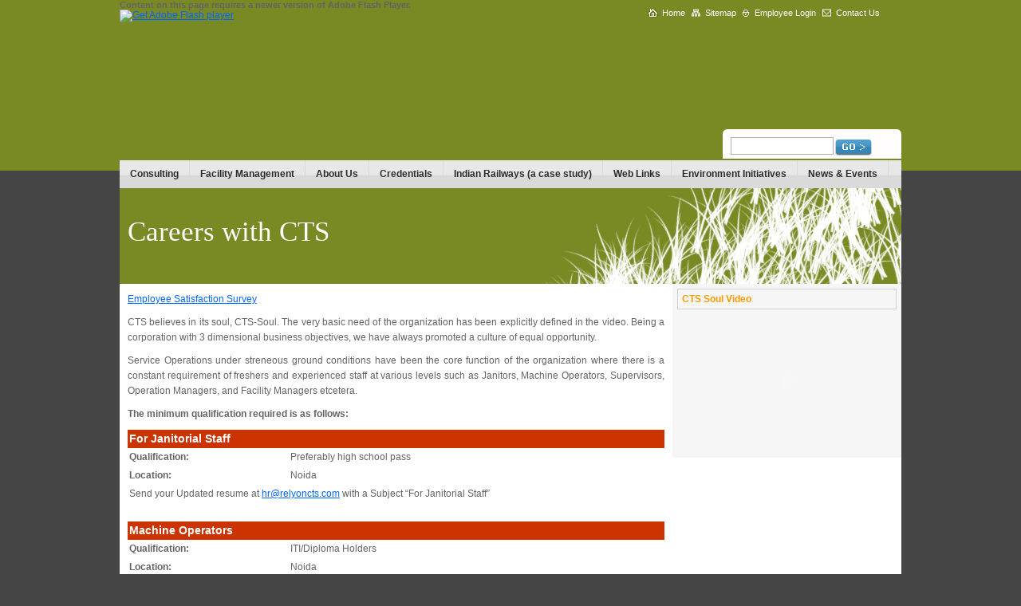

--- FILE ---
content_type: text/html; charset=UTF-8
request_url: http://www.relyoncts.com/careers-with-cts.php
body_size: 5281
content:

<!DOCTYPE html PUBLIC "-//W3C//DTD XHTML 1.0 Transitional//EN" "http://www.w3.org/TR/xhtml1/DTD/xhtml1-transitional.dtd">
<html xmlns="http://www.w3.org/1999/xhtml">
<head>
	<meta http-equiv="Content-Type" content="text/html; charset=utf-8" />
	<title>Careers with CTS | Jobs with CTS | Jobs in CTS</title>
	<meta name="description" content="CTS is most reliable innovative service provider especially in facility management segment. We Deliver 100% services promised. We are a top of the line service management and service consulting organization."/>
	<meta name="keywords" content=" Careers with CTS, Jobs with CTS, Jobs in CTS, CTS Consulting, Consulting Services, Marketing Services, Consulting, Management Consulting, Technical Consulting, Business Consulting, Marketing Consulting, Marketing Consulting Firms, Top Consulting Firms, Business Management Consulting, CTS Facility Services, Facility Services, Engineering Services, Maintenance Services, Clean Train Station Services, Advertising Services, Facility Management Services, Consulting Technical Services, Environment Services & Initiatives, Outdoor Media Services, CTS Management"/>


	<script src="scripts/StringFunctions.js" type="text/javascript"></script>
	<script src="scripts/swfobject_modified.js" type="text/javascript"></script>
	<script type="text/javascript" src="scripts/dropdowntabs.js"></script>
	<script type="text/javascript" src="scripts/anylinkcssmenu.js"></script>
	<script src="scripts/StringFunctions.js" type="text/javascript"></script>
	<script src="scripts/swfobject_modified.js" type="text/javascript"></script>
	<script type="text/javascript" src="scripts/dropdowntabs.js"></script>
	<script src="scripts/StringFunctions.js" type="text/javascript"></script>
	<script src="scripts/swfobject_modified.js" type="text/javascript"></script>
	<script type="text/javascript" src="scripts/dropdowntabs.js"></script>
	<script type="text/javascript">
	anylinkcssmenu.init("anchorclass")
	</script>
	<link href="css/style.css" rel="stylesheet" type="text/css" />
	<script type="text/javascript">

  var _gaq = _gaq || [];
  _gaq.push(['_setAccount', 'UA-39588402-1']);
  _gaq.push(['_trackPageview']);

  (function() {
    var ga = document.createElement('script'); ga.type = 'text/javascript'; ga.async = true;
    ga.src = ('https:' == document.location.protocol ? 'https://ssl' : 'http://www') + '.google-analytics.com/ga.js';
    var s = document.getElementsByTagName('script')[0]; s.parentNode.insertBefore(ga, s);
  })();

</script>
</head>
<body >
<div id="main">

<div>
<div id="leftpart">
  <object id="FlashID" classid="clsid:D27CDB6E-AE6D-11cf-96B8-444553540000" width="600" height="200">
    <param name="movie" value="/images/globe_2new.swf" />
    <param name="quality" value="high" />
    <param name="wmode" value="opaque" />
    <param name="swfversion" value="6.0.65.0" />
    <!-- This param tag prompts users with Flash Player 6.0 r65 and higher to download the latest version of Flash Player. Delete it if you don’t want users to see the prompt. -->
    <param name="expressinstall" value="/Scripts/expressInstall.swf" />
    <!-- Next object tag is for non-IE browsers. So hide it from IE using IECC. -->
    <!--[if !IE]>-->
    <object type="application/x-shockwave-flash" data="/images/globe_2new.swf" width="600" height="200">
      <!--<![endif]-->
      <param name="quality" value="high" />
      <param name="wmode" value="opaque" />
      <param name="swfversion" value="6.0.65.0" />
      <param name="expressinstall" value="/Scripts/expressInstall.swf" />
      <!-- The browser displays the following alternative content for users with Flash Player 6.0 and older. -->
      <div>
        <h4>Content on this page requires a newer version of Adobe Flash Player.</h4>
        <p><a href="http://www.adobe.com/go/getflashplayer"><img src="http://www.adobe.com/images/shared/download_buttons/get_flash_player.gif" alt="Get Adobe Flash player" width="112" height="33" /></a></p>
      </div>
      <!--[if !IE]>-->
    </object>
    <!--<![endif]-->
  </object>
</div>
<div id="rightpart">
<div id="hederlink"><ul><li><a class="home" href="/">Home</a> </li><li> <a class="sitemap" href="/sitemap.php">Sitemap</a></li><li> <a class="login" href="/DB/Login.php">Employee Login</a></li><li><a class="contactus" href="/contact-us.php">Contact Us</a></li>
</ul>
</div>
<div id="search"><p><input  class="input "name="" type="text" /></p>
<form id="form1" name="form1" method="post" action="">
<input type="image" name="imageField" id="imageField" src="/images/button.jpg" />
</form>
</div>
</div>
<div class="clearboth"></div>
 </div>


<div id="bluemenu" class="bluetabs">
<ul>
<li><a href="/cts-consulting.php" rel="dropmenu1_b">Consulting</a></li>
<li><a href="/cts-facility-services.php" rel="dropmenu2_b">Facility Management</a></li>
<li><a href="/about-cts.php" rel="dropmenu3_b">About Us</a></li>
<li><a href="/cts-credentials.php" rel="dropmenu4_b">Credentials</a></li>
<li><a href="/indian-railways.php" rel="dropmenu5_b">Indian Railways (a case study)</a></li>
<li><a href="/web-links.php" rel="dropmenu6_b">Web Links</a></li>
<li><a href="/environment-initiatives.php" rel="dropmenu7_b">Environment Initiatives</a></li>
<li><a href="/news.php">News & Events</a></li>
</ul>
</div>
<!--1st drop down menu -->
<div id="dropmenu1_b" class="dropmenudiv_b">
<a class="menulink" href="/cts-services.php">Services as they are</a>
<a class="menulink" href="/service-blue-printing.php">Service Blue Printing</a>
<a class="menulink" href="/service-quality-dimensions.php">Service Quality Dimensions</a>
<a class="menulink" href="/service-strategy.php">Service Strategy</a>
<a class="menulink" href="/servicescape.php">Service scape</a>
</div>


<!--2nd drop down menu -->
<div id="dropmenu2_b" class="dropmenudiv_b" style="width:220px;">
<a class="menulink" href="/service-product-types.php">Service Product Types</a>
<a class="menulink" href="/services-quality-dimensions.php">Services Quality Dimensions </a>
<a class="menulink" href="/services-benchmark-standards.php">Services Benchmark &amp; Standards</a>
<a class="menulink" href="/training-development.php">Training &amp; Development  </a>
<a class="menulink" href="/service-locations.php">Service Locations</a>
</div>

<!--3nd drop down menu -->
<div id="dropmenu3_b" class="dropmenudiv_b" style="width:230px;">
<a class="menulink" href="/integrated-management-systems.php"> Integrated Management Systems </a>
<a class="menulink" href="/cts-management.php">CTS Management  </a>
<a class="menulink" href="/e-Catalogue-CTS.pdf">e-Catalogue </a>
<a class="menulink" href="/our-bankers.php">Our Bankers </a>
<a class="menulink" href="/our-supply-chain-partners.php">Our Supply Chain Partners</a>
<a class="menulink" href="/our-auditors.php">Our Auditors</a>
<a class="menulink" href="/careers-with-cts.php">Careers with CTS</a>
<a class="menulink" href="/management-information-systems.php">Management Information Systems</a>
<a class="menulink" href="/hr-policy.php">HR Policy</a>
<a class="menulink" href="/contact-us.php">Contact Us</a></div>


<!--3nd drop down menu -->
<div id="dropmenu4_b" class="dropmenudiv_b" style="width:230px;">
<a class="menulink" href="/recognition.php"> 	Awards &amp; Recognitions</a>
<a class="menulink" href="/certification.php">Certifications </a>
<a class="menulink" href="/achievements.php">Achievements </a>
<a class="menulink" href="/intellectual-property-rights.php">IPR (Intellectual Property Rights)</a>
</div>

<!--3nd drop down menu -->
<div id="dropmenu5_b" class="dropmenudiv_b" style="width:320px;">
<a class="menulink" href="/services-products-design.php">Service Products Design</a>
<a class="menulink" href="/coach-cleaning-services-standards.php">Coach Cleaning Service Standards &amp; Benchmarks </a>
<a class="menulink" href="/technical-specifications-coach-cleaning.php">Technical Specifications of Coach Cleaning    </a>
<a class="menulink" href="/performance-feedback.php">Performance Feedback </a>
<a class="menulink" href="/railway-board-circulars-cleaning.php">Railway Board Circulars on Coach Cleaning</a>
<a class="menulink" href="/coach-cleaning-contracts-awarded.php">Coach Cleaning Contracts Awarded by Railways</a></div>


<div id="dropmenu6_b" class="dropmenudiv_b" style="width:260px;">
<a class="menulink" href="http://www.indianrailways.gov.in/" rel="nofollow" target="_blank">Ministry of Railways </a>
<a class="menulink" href="http://www.indianrailways.gov.in/indianrailways/index.jsp" rel="nofollow" target="_blank">Indian Railway Websites </a>
<a class="menulink" href="http://erail.in/" rel="nofollow" target="_blank">Rail Enquiries </a>
<a class="menulink" href="http://www.fmsalumni.in/users/home" rel="nofollow"  target="_blank">FMS Alumni Association</a>
<a class="menulink" href="http://www.eurekaforbes.com/" rel="nofollow"  target="_blank">Eureka Forbes Limited</a>
<a class="menulink" href="http://www.livinlitefoods.net/" rel="nofollow"  target="_blank">LiveinLiteFoods</a>
<a class="menulink" href="http://www.iodonline.com/" rel="nofollow"  target="_blank">Institute of Directors</a>
<a class="menulink" href="http://www.wcfcg.com/" rel="nofollow"  target="_blank">World Council of Corporate Governance</a>
<a class="menulink" href="http://www.icicibank.com/" rel="nofollow"  target="_blank">ICICI Bank</a>
<a class="menulink" href="http://www.karcher.com/" rel="nofollow"  target="_blank">Karcher</a>
<a class="menulink" href="http://www.nilfisk.com/" rel="nofollow"  target="_blank">Nilfisk-Advance</a>
<a class="menulink" href="http://www.pudumjeehygiene.com/" rel="nofollow"  target="_blank">Pudumjee</a>
<a class="menulink" href="http://www.rbi.org.in/" rel="nofollow"  target="_blank">Reserve Bank of India</a>
<a class="menulink" href="http://www.esic.nic.in/" rel="nofollow"  target="_blank">Employee State Insurance Corporation</a>
<a class="menulink" href="http://www.epfindia.com/" rel="nofollow"  target="_blank">Providend Fund</a>
<a class="menulink" href="http://www.salestaxindia.com/" rel="nofollow"  target="_blank">Ministry of Sales Tax</a>
<a class="menulink" href="http://labour.nic.in/" rel="nofollow"  target="_blank">Ministry of Labour</a>
<a class="menulink" href="http://www.mca.gov.in/" rel="nofollow"  target="_blank">Ministry of Corporate Affairs</a>
<a class="menulink" href="http://www.nationalrailmuseum.org/" rel="nofollow"  target="_blank">Rail Museum</a>
</div>


<div id="dropmenu7_b" class="dropmenudiv_b" style="width:160px;">
<a class="menulink" href="/e-campanion.php">E-campaigns</a>
<a class="menulink" href="/climathon.php">Climathon </a>
<a class="menulink" href="/greenagers.php">Greenagers </a>
</div>


<script type="text/javascript">
tabdropdown.init("bluemenu")
</script>



<div class="innerpages">
<h1>Careers with CTS</h1></div>

<div id="container">
<div id="leftsect">
<div id="contentpart">
 <p><a href="Employee Satisfaction Survey.pdf" target='_blank'>Employee Satisfaction Survey</a></p>
 <p>CTS believes in its soul, CTS-Soul. The  very basic need of the organization has been explicitly defined in the video.  Being a corporation with 3 dimensional business objectives, we have always  promoted a culture of equal opportunity.</p>
 <p>Service Operations under streneous  ground conditions have been the core function of the organization where there  is a constant requirement of freshers and experienced staff at various levels  such as Janitors, Machine Operators, Supervisors, Operation Managers, and  Facility Managers etcetera.</p>
 <p><strong>The minimum qualification required is as follows:</strong></p>
 <table width="100%" border="0" align="center" cellpadding="2" cellspacing="0">
   <tr>
     <td colspan="3" bgcolor="#CC3300" style="color:#FFF; font-size:14px; font-weight:bold">For Janitorial Staff</td>
   </tr>
   <tr>
     <td width="30%"><strong>Qualification:</strong></td>
     <td width="70%" colspan="2">Preferably high school pass</td>
   </tr>
   <tr>
     <td><strong>Location:</strong></td>
     <td colspan="2">Noida</td>
   </tr>
   <tr>
     <td colspan="3">Send your Updated resume at <a href="mailto:hr@relyoncts.com">hr@relyoncts.com</a> with a Subject “For Janitorial Staff”</td>
   </tr>
   <tr>
     <td>&nbsp;</td>
     <td colspan="2">&nbsp;</td>
   </tr>
   <tr>
     <td colspan="3" bgcolor="#CC3300" style="color:#FFF; font-size:14px; font-weight:bold">Machine Operators</td>
   </tr>
   <tr>
     <td><strong>Qualification:</strong></td>
     <td colspan="2">ITI/Diploma Holders</td>
   </tr>
   <tr>
     <td><strong>Location:                     </strong></td>
     <td colspan="2">Noida</td>
   </tr>
   <tr>
     <td colspan="3">Send your Updated resume at <a href="mailto:hr@relyoncts.com">hr@relyoncts.com</a> with a Subject “Machine Operators”</td>
   </tr>
   <tr>
     <td>&nbsp;</td>
     <td colspan="2">&nbsp;</td>
   </tr>
   <tr>
     <td colspan="3" bgcolor="#CC3300" style="color:#FFF; font-size:14px; font-weight:bold">Supervisors</td>
   </tr>
   <tr>
     <td><strong>Experience:</strong></td>
     <td colspan="2">0 - 2 Years</td>
   </tr>
   <tr>
     <td><strong>Qualification:</strong></td>
     <td colspan="2">Diploma Holders/Graduates </td>
   </tr>
   <tr>
     <td><strong>Location:                     </strong></td>
     <td colspan="2">Noida</td>
   </tr>
   <tr>
     <td colspan="3">Send your Updated resume at <a href="mailto:hr@relyoncts.com">hr@relyoncts.com</a> with a Subject “Supervisors”</td>
   </tr>
   <tr>
     <td>&nbsp;</td>
     <td colspan="2">&nbsp;</td>
   </tr>
   <tr>
     <td colspan="3" bgcolor="#CC3300"  style="color:#FFF; font-size:14px; font-weight:bold">Operation Managers</td>
   </tr>
   <tr>
     <td><strong>Experience:                 </strong></td>
     <td colspan="2">0 - 5 Years</td>
   </tr>
   <tr>
     <td><strong>Qualification:              </strong></td>
     <td colspan="2">Diploma Holders/Graduates </td>
   </tr>
   <tr>
     <td><strong>Location:                     </strong></td>
     <td colspan="2">Noida</td>
   </tr>
   <tr>
     <td colspan="3">Send your Updated resume at <a href="mailto:hr@relyoncts.com">hr@relyoncts.com</a> with a Subject “Operation Managers”</td>
     </tr>
   <tr>
     <td>&nbsp;</td>
     <td colspan="2">&nbsp;</td>
   </tr>
   <tr>
     <td colspan="3" bgcolor="#CC3300"  style="color:#FFF; font-size:14px; font-weight:bold">Facility Managers</td>
     </tr>
   <tr>
     <td><strong>Experience:                 </strong></td>
     <td colspan="2">0 - 10 Years</td>
   </tr>
   <tr>
     <td><strong>Qualification:              </strong></td>
     <td colspan="2">Commerce Graduates </td>
   </tr>
   <tr>
     <td><strong>Location:                     </strong></td>
     <td colspan="2"> Noida</td>
   </tr>
   <tr>
     <td colspan="3"><p>Send your Updated resume at <a href="mailto:hr@relyoncts.com">hr@relyoncts.com</a> with a Subject “Facility Managers”</p></td>
   </tr>
   <tr>
     <td colspan="3">&nbsp;</td>
   </tr>
   <tr>
     <td colspan="3"><table width="659" border="0">
       <tr>
         <td width="653"><p align="justify">In addition to this, CTS requires  supporting staff from time to time such as Store Keepers, Data Entry Operators  and Data Analyst etcetera.</p>
           <p align="justify">Career with CTS is a like a learning  school where one can sharpen their skills for service marketing, operations and  delivery. Good performers, meeting the service benchmarks, get awarded  periodically. Extensive class room and on-the-job training is the forte of the  company.</p>
           <p align="justify">Once aboard CTS, it is difficult to get  detached from the fabric of CTS culture.</p></td>
       </tr>
     </table>
       <p align="justify">&nbsp;</p>
       </td>
   </tr>
 </table>
 <p><br />
 </p>
 </div>
</div>
<div id="rightsect">
<div  class="vedio"><h2>CTS Soul Video</h2> 
<div style="width:270px; height:180px;"> <object width="275" height="180"><param name="movie" value="http://www.youtube.com/v/I5VH9fpyYwM&hl=en_US&fs=1&"></param><param name="allowFullScreen" value="true"></param><param name="allowscriptaccess" value="always"></param><embed src="http://www.youtube.com/v/I5VH9fpyYwM&hl=en_US&fs=1&" type="application/x-shockwave-flash" allowscriptaccess="always" allowfullscreen="true" width="275" height="180"></embed></object></div>
</div>


</div>
<div class="clr"></div>

<div  id="footer">
	<table width="100%" border="0" cellspacing="0" cellpadding="0">
    	<tr>
      		<td width="13%" style="font-size:14px; color:#FFF; font-weight:bold; padding-left:10px;">FOLLOW US ON </td>
      		<td width="4%"><a href="http://www.facebook.com/pages/CTS/158206634198297?ref=ts" target="_blank"><img src="/images/f.jpg" width="32" height="29" alt="Relyoncts in facebook.com"/></a></td>
      		<td width="4%"><a href="http://twitter.com/skjalla" target="_blank"><img src="/images/t.jpg" width="32" height="29" alt="Relyoncts in twitter.com"/></a></td>
      		<td width="6%"><a href="http://www.linkedin.com/profile/edit?trk=tab_pro" target="_blank"><img src="/images/linkid.jpg" width="32" height="29" alt="Relyoncts in linkedin.com"/></a></td>
      		<td width="73%"></td>
        </tr>
	</table>
  	<div id="footernew">
    	<div style="margin-bottom:5px;">© 2010 CTS Management Services Pvt. Ltd. - All rights reserved.</div>
  	</div>
</div>
</div>

</div>




</body>
</html>
